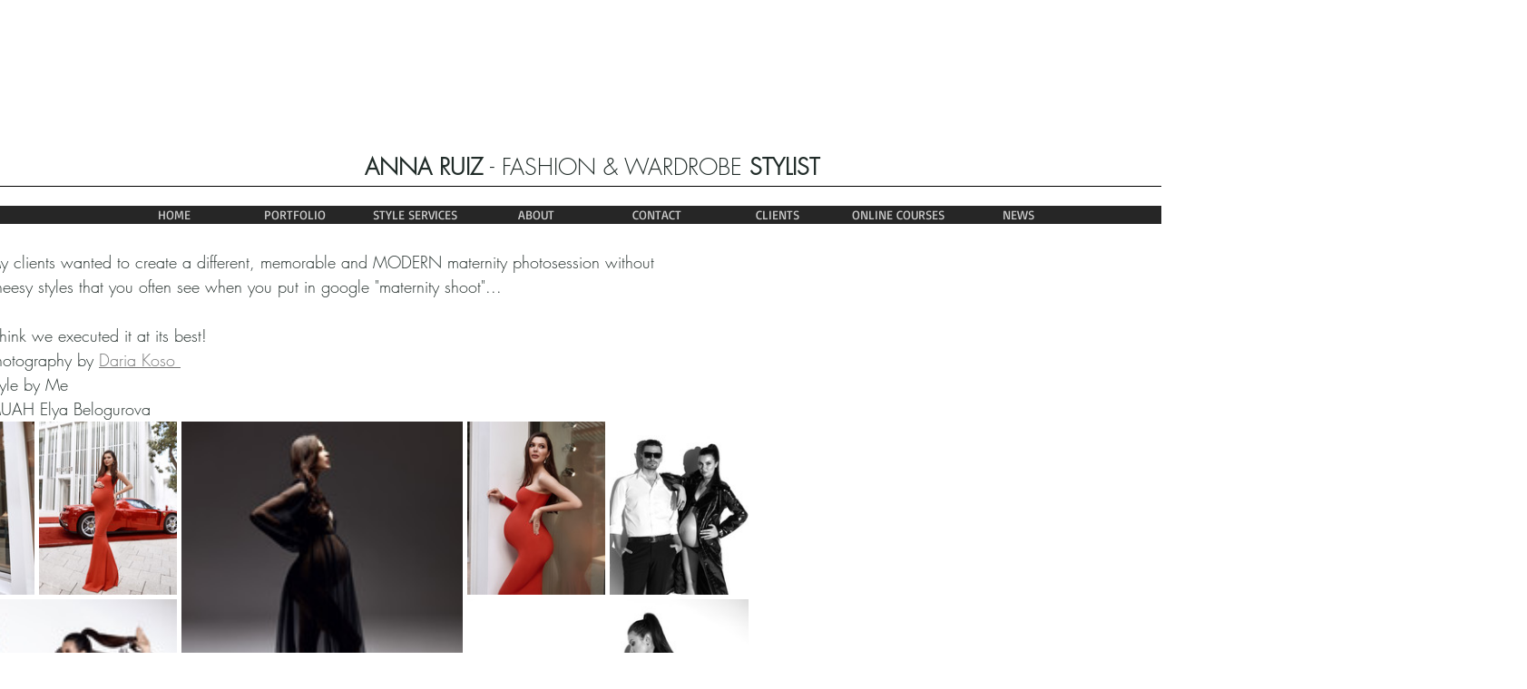

--- FILE ---
content_type: text/css; charset=utf-8
request_url: https://www.stylebyannaruiz.com/_serverless/pro-gallery-css-v4-server/layoutCss?ver=2&id=8bh1u-not-scoped&items=3109_5755_7194%7C3561_5337_6672%7C3296_6231_7789%7C3690_5710_7138%7C3339_5792_7240%7C3382_5641_7051%7C3490_5705_7132&container=460_940_608_720&options=gallerySizeType:px%7CenableInfiniteScroll:true%7CtitlePlacement:SHOW_ON_HOVER%7CimageMargin:5%7CgalleryLayout:0%7CisVertical:true%7CgallerySizePx:300%7CcubeType:fill%7CgalleryThumbnailsAlignment:none
body_size: -56
content:
#pro-gallery-8bh1u-not-scoped [data-hook="item-container"][data-idx="0"].gallery-item-container{opacity: 1 !important;display: block !important;transition: opacity .2s ease !important;top: 0px !important;left: 0px !important;right: auto !important;height: 191px !important;width: 153px !important;} #pro-gallery-8bh1u-not-scoped [data-hook="item-container"][data-idx="0"] .gallery-item-common-info-outer{height: 100% !important;} #pro-gallery-8bh1u-not-scoped [data-hook="item-container"][data-idx="0"] .gallery-item-common-info{height: 100% !important;width: 100% !important;} #pro-gallery-8bh1u-not-scoped [data-hook="item-container"][data-idx="0"] .gallery-item-wrapper{width: 153px !important;height: 191px !important;margin: 0 !important;} #pro-gallery-8bh1u-not-scoped [data-hook="item-container"][data-idx="0"] .gallery-item-content{width: 153px !important;height: 191px !important;margin: 0px 0px !important;opacity: 1 !important;} #pro-gallery-8bh1u-not-scoped [data-hook="item-container"][data-idx="0"] .gallery-item-hover{width: 153px !important;height: 191px !important;opacity: 1 !important;} #pro-gallery-8bh1u-not-scoped [data-hook="item-container"][data-idx="0"] .item-hover-flex-container{width: 153px !important;height: 191px !important;margin: 0px 0px !important;opacity: 1 !important;} #pro-gallery-8bh1u-not-scoped [data-hook="item-container"][data-idx="0"] .gallery-item-wrapper img{width: 100% !important;height: 100% !important;opacity: 1 !important;} #pro-gallery-8bh1u-not-scoped [data-hook="item-container"][data-idx="1"].gallery-item-container{opacity: 1 !important;display: block !important;transition: opacity .2s ease !important;top: 0px !important;left: 158px !important;right: auto !important;height: 191px !important;width: 152px !important;} #pro-gallery-8bh1u-not-scoped [data-hook="item-container"][data-idx="1"] .gallery-item-common-info-outer{height: 100% !important;} #pro-gallery-8bh1u-not-scoped [data-hook="item-container"][data-idx="1"] .gallery-item-common-info{height: 100% !important;width: 100% !important;} #pro-gallery-8bh1u-not-scoped [data-hook="item-container"][data-idx="1"] .gallery-item-wrapper{width: 152px !important;height: 191px !important;margin: 0 !important;} #pro-gallery-8bh1u-not-scoped [data-hook="item-container"][data-idx="1"] .gallery-item-content{width: 152px !important;height: 191px !important;margin: 0px 0px !important;opacity: 1 !important;} #pro-gallery-8bh1u-not-scoped [data-hook="item-container"][data-idx="1"] .gallery-item-hover{width: 152px !important;height: 191px !important;opacity: 1 !important;} #pro-gallery-8bh1u-not-scoped [data-hook="item-container"][data-idx="1"] .item-hover-flex-container{width: 152px !important;height: 191px !important;margin: 0px 0px !important;opacity: 1 !important;} #pro-gallery-8bh1u-not-scoped [data-hook="item-container"][data-idx="1"] .gallery-item-wrapper img{width: 100% !important;height: 100% !important;opacity: 1 !important;} #pro-gallery-8bh1u-not-scoped [data-hook="item-container"][data-idx="2"].gallery-item-container{opacity: 1 !important;display: block !important;transition: opacity .2s ease !important;top: 0px !important;left: 315px !important;right: auto !important;height: 388px !important;width: 310px !important;} #pro-gallery-8bh1u-not-scoped [data-hook="item-container"][data-idx="2"] .gallery-item-common-info-outer{height: 100% !important;} #pro-gallery-8bh1u-not-scoped [data-hook="item-container"][data-idx="2"] .gallery-item-common-info{height: 100% !important;width: 100% !important;} #pro-gallery-8bh1u-not-scoped [data-hook="item-container"][data-idx="2"] .gallery-item-wrapper{width: 310px !important;height: 388px !important;margin: 0 !important;} #pro-gallery-8bh1u-not-scoped [data-hook="item-container"][data-idx="2"] .gallery-item-content{width: 310px !important;height: 388px !important;margin: 0px 0px !important;opacity: 1 !important;} #pro-gallery-8bh1u-not-scoped [data-hook="item-container"][data-idx="2"] .gallery-item-hover{width: 310px !important;height: 388px !important;opacity: 1 !important;} #pro-gallery-8bh1u-not-scoped [data-hook="item-container"][data-idx="2"] .item-hover-flex-container{width: 310px !important;height: 388px !important;margin: 0px 0px !important;opacity: 1 !important;} #pro-gallery-8bh1u-not-scoped [data-hook="item-container"][data-idx="2"] .gallery-item-wrapper img{width: 100% !important;height: 100% !important;opacity: 1 !important;} #pro-gallery-8bh1u-not-scoped [data-hook="item-container"][data-idx="3"].gallery-item-container{opacity: 1 !important;display: block !important;transition: opacity .2s ease !important;top: 0px !important;left: 630px !important;right: auto !important;height: 191px !important;width: 152px !important;} #pro-gallery-8bh1u-not-scoped [data-hook="item-container"][data-idx="3"] .gallery-item-common-info-outer{height: 100% !important;} #pro-gallery-8bh1u-not-scoped [data-hook="item-container"][data-idx="3"] .gallery-item-common-info{height: 100% !important;width: 100% !important;} #pro-gallery-8bh1u-not-scoped [data-hook="item-container"][data-idx="3"] .gallery-item-wrapper{width: 152px !important;height: 191px !important;margin: 0 !important;} #pro-gallery-8bh1u-not-scoped [data-hook="item-container"][data-idx="3"] .gallery-item-content{width: 152px !important;height: 191px !important;margin: 0px 0px !important;opacity: 1 !important;} #pro-gallery-8bh1u-not-scoped [data-hook="item-container"][data-idx="3"] .gallery-item-hover{width: 152px !important;height: 191px !important;opacity: 1 !important;} #pro-gallery-8bh1u-not-scoped [data-hook="item-container"][data-idx="3"] .item-hover-flex-container{width: 152px !important;height: 191px !important;margin: 0px 0px !important;opacity: 1 !important;} #pro-gallery-8bh1u-not-scoped [data-hook="item-container"][data-idx="3"] .gallery-item-wrapper img{width: 100% !important;height: 100% !important;opacity: 1 !important;} #pro-gallery-8bh1u-not-scoped [data-hook="item-container"][data-idx="4"].gallery-item-container{opacity: 1 !important;display: block !important;transition: opacity .2s ease !important;top: 0px !important;left: 787px !important;right: auto !important;height: 191px !important;width: 153px !important;} #pro-gallery-8bh1u-not-scoped [data-hook="item-container"][data-idx="4"] .gallery-item-common-info-outer{height: 100% !important;} #pro-gallery-8bh1u-not-scoped [data-hook="item-container"][data-idx="4"] .gallery-item-common-info{height: 100% !important;width: 100% !important;} #pro-gallery-8bh1u-not-scoped [data-hook="item-container"][data-idx="4"] .gallery-item-wrapper{width: 153px !important;height: 191px !important;margin: 0 !important;} #pro-gallery-8bh1u-not-scoped [data-hook="item-container"][data-idx="4"] .gallery-item-content{width: 153px !important;height: 191px !important;margin: 0px 0px !important;opacity: 1 !important;} #pro-gallery-8bh1u-not-scoped [data-hook="item-container"][data-idx="4"] .gallery-item-hover{width: 153px !important;height: 191px !important;opacity: 1 !important;} #pro-gallery-8bh1u-not-scoped [data-hook="item-container"][data-idx="4"] .item-hover-flex-container{width: 153px !important;height: 191px !important;margin: 0px 0px !important;opacity: 1 !important;} #pro-gallery-8bh1u-not-scoped [data-hook="item-container"][data-idx="4"] .gallery-item-wrapper img{width: 100% !important;height: 100% !important;opacity: 1 !important;} #pro-gallery-8bh1u-not-scoped [data-hook="item-container"][data-idx="5"].gallery-item-container{opacity: 1 !important;display: block !important;transition: opacity .2s ease !important;top: 196px !important;left: 0px !important;right: auto !important;height: 387px !important;width: 310px !important;} #pro-gallery-8bh1u-not-scoped [data-hook="item-container"][data-idx="5"] .gallery-item-common-info-outer{height: 100% !important;} #pro-gallery-8bh1u-not-scoped [data-hook="item-container"][data-idx="5"] .gallery-item-common-info{height: 100% !important;width: 100% !important;} #pro-gallery-8bh1u-not-scoped [data-hook="item-container"][data-idx="5"] .gallery-item-wrapper{width: 310px !important;height: 387px !important;margin: 0 !important;} #pro-gallery-8bh1u-not-scoped [data-hook="item-container"][data-idx="5"] .gallery-item-content{width: 310px !important;height: 387px !important;margin: 0px 0px !important;opacity: 1 !important;} #pro-gallery-8bh1u-not-scoped [data-hook="item-container"][data-idx="5"] .gallery-item-hover{width: 310px !important;height: 387px !important;opacity: 1 !important;} #pro-gallery-8bh1u-not-scoped [data-hook="item-container"][data-idx="5"] .item-hover-flex-container{width: 310px !important;height: 387px !important;margin: 0px 0px !important;opacity: 1 !important;} #pro-gallery-8bh1u-not-scoped [data-hook="item-container"][data-idx="5"] .gallery-item-wrapper img{width: 100% !important;height: 100% !important;opacity: 1 !important;} #pro-gallery-8bh1u-not-scoped [data-hook="item-container"][data-idx="6"].gallery-item-container{opacity: 1 !important;display: block !important;transition: opacity .2s ease !important;top: 196px !important;left: 630px !important;right: auto !important;height: 388px !important;width: 310px !important;} #pro-gallery-8bh1u-not-scoped [data-hook="item-container"][data-idx="6"] .gallery-item-common-info-outer{height: 100% !important;} #pro-gallery-8bh1u-not-scoped [data-hook="item-container"][data-idx="6"] .gallery-item-common-info{height: 100% !important;width: 100% !important;} #pro-gallery-8bh1u-not-scoped [data-hook="item-container"][data-idx="6"] .gallery-item-wrapper{width: 310px !important;height: 388px !important;margin: 0 !important;} #pro-gallery-8bh1u-not-scoped [data-hook="item-container"][data-idx="6"] .gallery-item-content{width: 310px !important;height: 388px !important;margin: 0px 0px !important;opacity: 1 !important;} #pro-gallery-8bh1u-not-scoped [data-hook="item-container"][data-idx="6"] .gallery-item-hover{width: 310px !important;height: 388px !important;opacity: 1 !important;} #pro-gallery-8bh1u-not-scoped [data-hook="item-container"][data-idx="6"] .item-hover-flex-container{width: 310px !important;height: 388px !important;margin: 0px 0px !important;opacity: 1 !important;} #pro-gallery-8bh1u-not-scoped [data-hook="item-container"][data-idx="6"] .gallery-item-wrapper img{width: 100% !important;height: 100% !important;opacity: 1 !important;} #pro-gallery-8bh1u-not-scoped .pro-gallery-prerender{height:584px !important;}#pro-gallery-8bh1u-not-scoped {height:584px !important; width:940px !important;}#pro-gallery-8bh1u-not-scoped .pro-gallery-margin-container {height:584px !important;}#pro-gallery-8bh1u-not-scoped .pro-gallery {height:584px !important; width:940px !important;}#pro-gallery-8bh1u-not-scoped .pro-gallery-parent-container {height:584px !important; width:945px !important;}